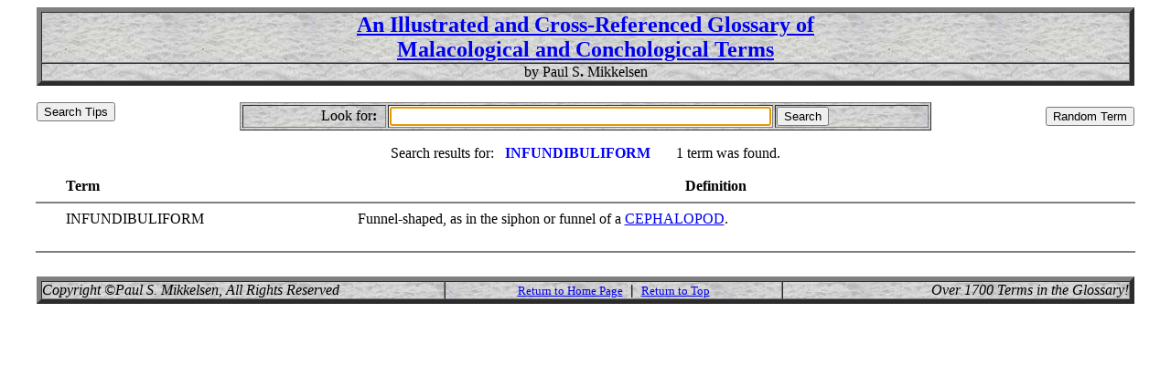

--- FILE ---
content_type: text/html
request_url: https://malacologicalterms.org/Terms.asp?textfield=infundibuliform
body_size: 4296
content:


<html>
<head>
<title>Illustrated Glossary of Malacological and Conchological Terms</title>
<meta http-equiv="Content-Type" content="text/html; charset=ISO-8859-1">
<META name="Author" content="Paul S. Mikkelsen">
<META Name="description" Content="www.MalacologicalTerms.org">
<META Name="keywords" Content="Malacology, Conchology,  mollusc, mollusk, shell, seashell, snail, clam, bivalve, gastropod, octopus, squid, terms, terminology, glossary, dictionary">

<link rel="icon" type="image/gif" href="animated_favicon1.gif" >

<script language="Javascript" type="text/javascript">
<!--
function openWindow(url, name) {
  popupWin = window.open(url, name,
"width=400,height=300,top=40,left=300,resizable=yes");
}
//-->
</script>

<!-- ------------------ Track website traffic --- Analytics on GoDaddy.com ----------------------- -->
<script type="text/JavaScript">var TFN='';var TFA='';var TFI='0';var TFL='0';var tf_RetServer="rt.trafficfacts.com";var tf_SiteId="680g3566d7c7b3dd115a70869d72ff0e3a16b6cce471h13";var tf_ScrServer=document.location.protocol+"//rt.trafficfacts.com/tf.php?k=680g3566d7c7b3dd115a70869d72ff0e3a16b6cce471h13;c=s;v=5";document.write(unescape('%3Cscript type="text/JavaScript" src="'+tf_ScrServer+'">%3C/script>'));</script>
<noscript><img src="https://rt.trafficfacts.com/ns.php?k=680g3566d7c7b3dd115a70869d72ff0e3a16b6cce471h13" height="1" width="1" alt=""/></noscript>


</head>

<body>


<A NAME="TOP"></A>

<div align="center">
<table width="95%" background="images/background.jpg" border="5" cellspacing="0" cellpadding="0">
  <tr>
    <td width="100%"  align="center" colspan="4"><b><font size="5">
	<a href="index.asp">An Illustrated and Cross-Referenced Glossary of<br>Malacological and Conchological Terms</a></font></b><br>
	</td>
  </tr>
  
  <tr>
  
  <td width="100%"  align="center"> by Paul S<b>.</b> Mikkelsen</td>
  
  </tr>
</table>
</div>
<br>
<div align="center">

<table width="95%" border="0" cellspacing="0" cellpadding="0">
<tr>

<td width="15%" align="left" valign="top">
<form name="SearchTips" method="get" action="SearchTips.asp">
<input type="submit" name="searchtips_btn" value="Search Tips">
</form>
</td>

<td width="70%">
<form name="form1" method="get" action="terms.asp" onSubmit="MM_validateForm('textfield','','R');return document.MM_returnValue">
<table width="90%" border="1" align="center" valign="top" background="images/background.jpg">
<tr>
<td width="33%" align="right">Look for<b>:</b> &nbsp;</td>
<td width="34%" align="center"><input type="text" name="textfield" size="50"></td>
<td width="33%" align="left"><input type="submit" name="search_btn" value="Search"></td>
</tr></table>
</form>
</td>

<td width="15%" align="right">
<form name="RandomTerm" method="get" action="Terms-Random.asp">
<input type="submit" name="randomterm_btn" value="Random Term">
</form>
</td>

</tr>
</table>


<!-- The following script places the cursor (the "focus") into the empty search field, ready to type!  -->
<!-- After first search for a term, the cursor appears correctly placed...   not prior to the first search. -->
<script language="JavaScript" type="text/javascript">
<!--
document.form1.textfield.focus();
// -->
</script>
</div>
<!--
   The MouseOver script is provided by Erik Bosrup      http://www.bosrup.com/web/overlib/
   The functions are verbatim, but the code calling the script is modified a good bit, 
   particularly to work with multiple images on a single page, called in a  WHILE - WEND  loop in ASP
--> 
<script language="Javascript" type="text/javascript">
<!--
function MM_swapImgRestore() { //v2.0
  if (document.MM_swapImgData != null)
    for (var i=0; i<(document.MM_swapImgData.length-1); i+=2)
      document.MM_swapImgData[i].src = document.MM_swapImgData[i+1];
}

function MM_swapImage() { //v2.0
  var i,j=0,objStr,obj,swapArray=new Array,oldArray=document.MM_swapImgData;
  for (i=0; i < (MM_swapImage.arguments.length-2); i+=3) {
    objStr = MM_swapImage.arguments[(navigator.appName == 'Netscape')?i:i+1];
    if ((objStr.indexOf('document.layers[')==0 && document.layers==null) ||
        (objStr.indexOf('document.all[')   ==0 && document.all   ==null))
      objStr = 'document'+objStr.substring(objStr.lastIndexOf('.'),objStr.length);
    obj = eval(objStr);
    if (obj != null) {
      swapArray[j++] = obj;
      swapArray[j++] = (oldArray==null || oldArray[j-1]!=obj)?obj.src:oldArray[j];
      obj.src = MM_swapImage.arguments[i+2];
  } }
  document.MM_swapImgData = swapArray; //used for restore
}
//-->
</script>


<!-- --------------------------------------  MouseOver code example  --------------------------------------------
NOTE:   This codes does NOT work if placed within a   WHILE - WEND   loop

<a onMouseOut="MM_swapImgRestore()" onMouseOver="MM_swapImage('document.Image1','document.Image1','file-B.jpg')">
<img src="file-A.jpg" border="0" name="Image1"></a>

-->
 

<div align="center">
Search results for: &nbsp;&nbsp;<font color="blue"><b>INFUNDIBULIFORM</b></font>


&nbsp;&nbsp;&nbsp;&nbsp;&nbsp;&nbsp;1 term was found.<br>
 


<br>

 

<table width="90%" border="0" cellpadding="0" cellspacing="0">
<tr> 
<td width="25%" align="left"><b>Term</b></td>
<td width="75%" align="center"><b>Definition</b></td>
</tr>
</table>
<hr noshade width="95%">


 
<table width="90%" border="0" cellpadding="0" cellspacing="0">
<tr> 
<td width="25%" valign="top">INFUNDIBULIFORM</td>
<td width="3%" valign="top">&nbsp;</td>

<td width="72%" valign="top">
   Funnel-shaped, as in the siphon or funnel of a <a href="Terms.asp?textfield=cephalopod">CEPHALOPOD</a>.
</td> 

</td>
</tr>

  
<tr> 
<td width="25%" valign="top">&nbsp;</td>
<td width="3%" valign="top">&nbsp;</td>
<td width="72%" valign="top">


</td>
</tr>


</table>
<hr noshade width="95%">

 

</div>
<br>
<div align="center">
<table width="95%" background="images/background.jpg" border="5" cellspacing="0" cellpadding="0">
  <tr>
    <td width="37%" align="left"><i>Copyright&nbsp;&copy;Paul S. Mikkelsen, All Rights Reserved</i></td>
	<td width="31%" align="center">
	<a href="index.asp"><small>Return to Home Page</small></a>&nbsp; <b>|</b> &nbsp;<a href="#TOP"><small>Return to Top</small></a>
	</td>
    <td width="32%" align="right"><i>Over 1700 Terms in the Glossary!</i></td>
  </tr>
</table>
</div>
<br>

<!-- The following two "included" scripts support Google Analytics -->
<script type="text/javascript">
var gaJsHost = (("https:" == document.location.protocol) ? "https://ssl." : "http://www.");
document.write(unescape("%3Cscript src='" + gaJsHost + "google-analytics.com/ga.js' type='text/javascript'%3E%3C/script%3E"));
</script>
<script type="text/javascript">
try {
var pageTracker = _gat._getTracker("UA-16293379-1");
pageTracker._trackPageview();
} catch(err) {}</script>

</body>
</html>
